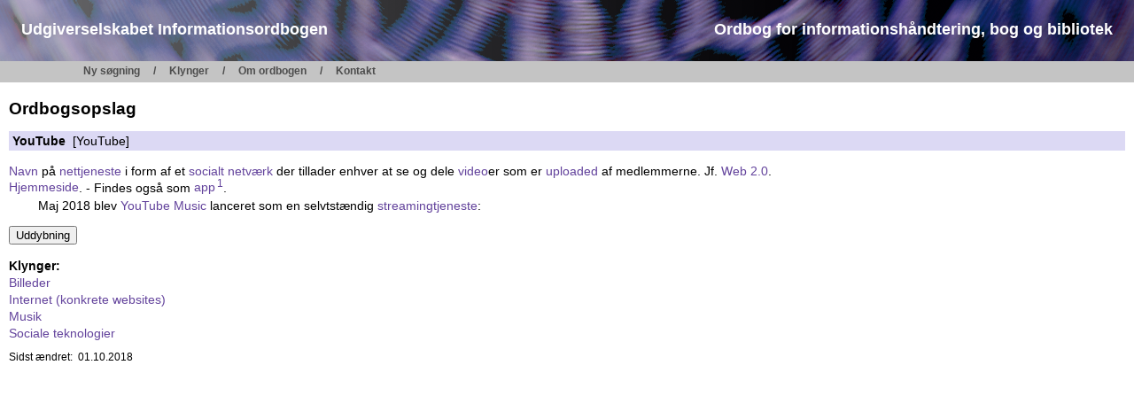

--- FILE ---
content_type: text/html; charset=iso-8859-1
request_url: https://informationsordbogen.dk/concept.php?cid=2647
body_size: 1388
content:
<!DOCTYPE HTML PUBLIC "-//W3C//DTD HTML 4.0 Transitional//EN" "http://www.w3.org/TR/html4/loose.dtd">
<html>
<head>
  <meta http-equiv="content-type" content="text/html; charset=iso-8859-1">
  <title>Informationsordbogen - vis begreb</title>
  <meta name="author" content="Bo Krantz Simonsen, www.progresso.dk">
  <meta name="keywords" content="ordbog, dictionary, bibliotek, library, dantermcenter, progresso, krantz simonsen, dansk, danish">
  <link rel="stylesheet" href="/infobog-gecko.css" type="text/css">
  <meta http-equiv="imagetoolbar" content="no">
  <script src="/infobog.js" type="text/javascript"></script>
</head>

<body>
<div id="login"><a href="/edit/" title="Log ind som redaktør">&nbsp;</a></div>
<div id="fullheader">

<div id="header">
<div id="logo" onclick="window.location = '/'" style="cursor: pointer">
    <div class="logo">
        Udgiverselskabet Informationsordbogen
    </div>

    <div class="logo">
        Ordbog for informationshåndtering, bog og bibliotek
    </div>
</div>
</div>


<div id="menu">
<p id="menutitle">Menu:</p>
<ul>
<li><a href="/">Ny søgning</a></li>
<li><a href="/cluster.php">Klynger</a></li>
<li><a href="/about.php">Om ordbogen</a></li>
<li><a href="/contact.php">Kontakt</a></li>
</ul>
<div id="clear"></div>
</div>

</div>

<div class="contents">
<h1>Ordbogsopslag</h1>

<p class="term" id="noprintline"><b>YouTube</b>&nbsp; [YouTube]</p>
<div class="textbody">
<p><a href="concept.php?hterm=4e61766e" title="Vis begreb">Navn</a> på <a href="concept.php?hterm=6e6574746a656e65737465" title="Vis begreb">nettjeneste</a> i form af et <a href="http://www.informationsordbogen.dk/concept.php?cid=3151" target="_blank" title="Åbn i et nyt vindue">socialt netværk</a>  der tillader enhver at se og dele <a href="concept.php?hterm=766964656f" title="Vis begreb">video</a>er som er <a href="http://www.informationsordbogen.dk/concept.php?cid=2017" target="_blank" title="Åbn i et nyt vindue">uploaded</a> af medlemmerne. Jf. <a href="concept.php?hterm=57656220322e30" title="Vis begreb">Web 2.0</a>.<br />
<a href="http://www.youtube.com/" target="_blank" title="Åbn i et nyt vindue">Hjemmeside</a>. - Findes også som <a href="concept.php?hterm=6170702331" title="Vis begreb">app<sup>1</sup></a>.</p>
<table class="example">
<tr><td class="t1">&nbsp;Maj 2018 blev <a href="https://Music.youtube.com" target="_blank" title="Åbn i et nyt vindue">YouTube Music</a> lanceret som en selvtstændig <a href="concept.php?hterm=73747265616d696e67746a656e65737465" title="Vis begreb">streamingtjeneste</a>:</td></tr>
</table>
</div>
<form action="/concept_comment.php" method="get"><input type="hidden" name="cid" value="2647" /><p><input type="submit" value="Uddybning" /></p></form>
<p><b>Klynger:</b></p>
<div class="clusterlist3">
<p><a href="cluster.php?cl=15">Billeder</a></p>
<p><a href="cluster.php?cl=85">Internet (konkrete websites)</a></p>
<p><a href="cluster.php?cl=17">Musik</a></p>
<p><a href="cluster.php?cl=69">Sociale teknologier</a></p>
</div>
<p class="conceptEnd">Sidst ændret:&nbsp; 01.10.2018</p>
<p style="clear:both">&nbsp;</p>
</div>
</body>
</html>


--- FILE ---
content_type: text/javascript; charset=utf-8
request_url: https://informationsordbogen.dk/infobog.js
body_size: 978
content:
/*
Copyright 2004, Bo Krantz Simonsen, Progresso, Copenhagen, www.progresso.dk
Common JavaScript for the web application Informationsordbogen.
*/


var isMouseOver = false;


function getElemById(idVal)
{
	if (document.getElementById != null)
		return document.getElementById(idVal)
	if (document.all != null)
		return document.all[idVal]
	return null
}


function setIdClass(idName, className)
{
	// change the CSS class name for the named tag ID
	var elem = getElemById(idName);
	if (elem)
		elem.className = className;
}


function setStatus(text)
{
  // this function also works with Netscape links
  isMouseOver = true;
  window.setTimeout('if (isMouseOver) window.status="' + text + '";', 100);
}

function clrStatus()
{
  // this function also works with Netscape links
  isMouseOver = false;
  window.status = '';
}

function setHlpStatus()
{
  setStatus('Vis hj�lp til feltet i et pop op-vindue');
}

var totalCount = 0;  // total number of checkmarks set

function checkSubmitCount(form)
{
	var elem = getElemById('forbackbutton');
	if (elem)
		elem.value = totalCount;
	return (totalCount>0);
}

function showTotalCount()
{
	var totalStr = (totalCount>0) ? '('+totalCount+'&nbsp;valgt)&nbsp; ' : '';
	var elem;
	elem = getElemById('topCount');
	if (elem)
		elem.innerHTML = totalStr;
	elem = getElemById('bottomCount');
	if (elem)
		elem.innerHTML = totalStr;
}

function chg(checkbox)
{
	if (checkbox.checked)
		totalCount++;
	else
		totalCount--;
	showTotalCount()
	if (totalCount <= 0)
	{
		// unset the 'check all box'
		var prefix = checkbox.id.substring(0,1);
		switch (prefix)
		{
			case 'd': prefix = 'allDan'; break;
			case 'e': prefix = 'allEng'; break;
			case 'f': prefix = 'allDefn'; break;
		}
		var elem = getElemById(prefix);
		if (elem)
			elem.checked = false;
	}
}

function setAll(IDprefix, isOn)
{
	var elem;

	// run through all checkboxes with ID starting with 'IDprefix
	i = 0;
	for (;; i++)
	{
		elem = getElemById(IDprefix + (i+1));
		if (!elem)
			break;

		var before = elem.checked;
		elem.checked = isOn;
		if (isOn && !before)
			totalCount++;
		else if (!isOn && before)
			totalCount--;
	}
	if (totalCount < 0)
		totalCount = 0;  // to be safe

	showTotalCount();	
}

function allDa(checkbox)
{
	setAll('d', checkbox.checked);
}

function allEn(checkbox)
{
	setAll('e', checkbox.checked);
}

function allDef(checkbox)
{
	setAll('f', checkbox.checked);
}
